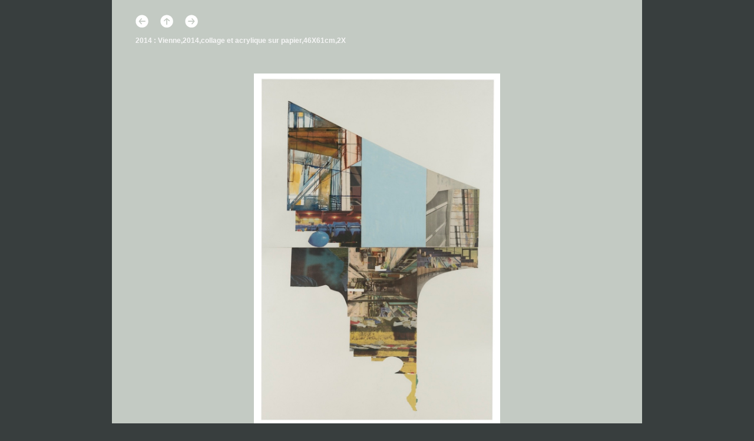

--- FILE ---
content_type: text/html
request_url: http://wurthhubert.com/detail.php?i=23&PHPSESSID=1v4p61m5abmc4pdlemi3nepkh3
body_size: 705
content:
<html>

<head>
	<meta http-equiv="Content-Type" content="text/html; charset=iso-8859-1" />
	<title>:: Huberth Wurth - Artiste Peintre ::</title>
	<link type="text/css" rel="stylesheet" href="./css/global.css">
	<link type="text/css" rel="stylesheet" href="./css/typo.css">
	<script language="javascript" src="./js/tools.js"></script>
</head>

<body>
<table cellspacing="0" cellpadding="0" border="0" width="100%" height="100%" align="center"><tr><tD align="center" valign="middle">

<table cellspacing="0" cellpadding="0" border="0" width="900" height="750" align="center" bgcolor="#C3CAC3">
	<tR><td valign="top">
		<div id="navig" style="position:relative; top:25px; left:40px;">
			<table cellspacing="0" cellpadding="0" border="0"><tr><td align="center" width="22">
	<a href="./detail.php?i=22"><img src="./graphics/picto_prev.jpg" width="22" height="22" border="0" align="absmiddle" alt="Précédente"></a>
			</td>
			<td width="20">&nbsp;</td>
			<td align="center" width="22"><a href="./galerie.php"><img src="./graphics/picto_home.jpg" width="22" height="22" border="0" align="absmiddle" alt="Galerie"></a></td>
			<td width="20">&nbsp;</td>
			<td align="center" width="22">
	<a href="./detail.php?i=24"><img src="./graphics/picto_next.jpg" width="22" height="22" border="0" align="absmiddle" alt="Suivante"></a>
			</td></tr></table>
		</div>
		<div id="image" style="position:relative; top:40px; left:40px;">
			<span class="titre">2014 : Vienne,2014,collage et acrylique sur papier,46X61cm,2X </span>
		</div>
	</td></tR>
	<tr height="650"><td valign="middle" align="center">
	<img src="./graphics/oeuvre_190.jpg" height='600'>
	</tD></tr>
</table>

</tD></tr>
</table>
</body>

</html>

--- FILE ---
content_type: text/css
request_url: http://wurthhubert.com/css/global.css
body_size: 146
content:
/* CSS Document */
body
{
	background-color:#383E3E;
	margin-top:0px;
	margin-bottom:0px;
	margin-left:0px;
	margin-right:0px;
	margin:0px;
}
hr
{
	color:#FFFFFF;
	background-color: #FFFFFF;
	height:1px;
	border: 0;
}

--- FILE ---
content_type: application/javascript
request_url: http://wurthhubert.com/js/tools.js
body_size: 293
content:
// JavaScript Document
function largeur_fenetre()
{
	if (window.innerWidth) return window.innerWidth;
	else if (document.body && document.body.offsetWidth) return document.body.offsetWidth;
	else return 0;
}

function hauteur_fenetre()
{
	if (window.innerHeight) return window.innerHeight  ;
	else if (document.body && document.body.offsetHeight) return document.body.offsetHeight;
	else return 0;
}


function reconstruction()
{
	if (largeur != largeur_fenetre() || hauteur != hauteur_fenetre())
	window.history.go(0);
}

/*initialiser la surveillance de Netscape*/
if(!window.largeur && window.innerWidth)
{
	window.onresize = reconstruction();
	largeur = largeur_fenetre();
	hauteur = hauteur_fenetre();
}

window.onresize = refresh;